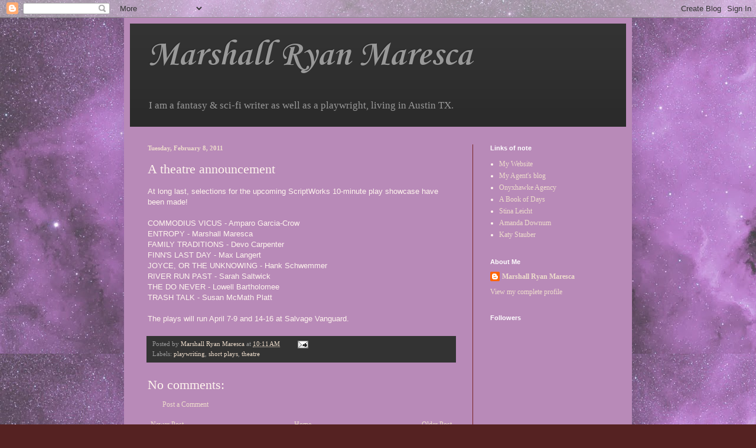

--- FILE ---
content_type: text/html; charset=utf-8
request_url: https://www.google.com/recaptcha/api2/aframe
body_size: 266
content:
<!DOCTYPE HTML><html><head><meta http-equiv="content-type" content="text/html; charset=UTF-8"></head><body><script nonce="EKAA6ts4U0TcaAtFPKmXPQ">/** Anti-fraud and anti-abuse applications only. See google.com/recaptcha */ try{var clients={'sodar':'https://pagead2.googlesyndication.com/pagead/sodar?'};window.addEventListener("message",function(a){try{if(a.source===window.parent){var b=JSON.parse(a.data);var c=clients[b['id']];if(c){var d=document.createElement('img');d.src=c+b['params']+'&rc='+(localStorage.getItem("rc::a")?sessionStorage.getItem("rc::b"):"");window.document.body.appendChild(d);sessionStorage.setItem("rc::e",parseInt(sessionStorage.getItem("rc::e")||0)+1);localStorage.setItem("rc::h",'1768624845981');}}}catch(b){}});window.parent.postMessage("_grecaptcha_ready", "*");}catch(b){}</script></body></html>